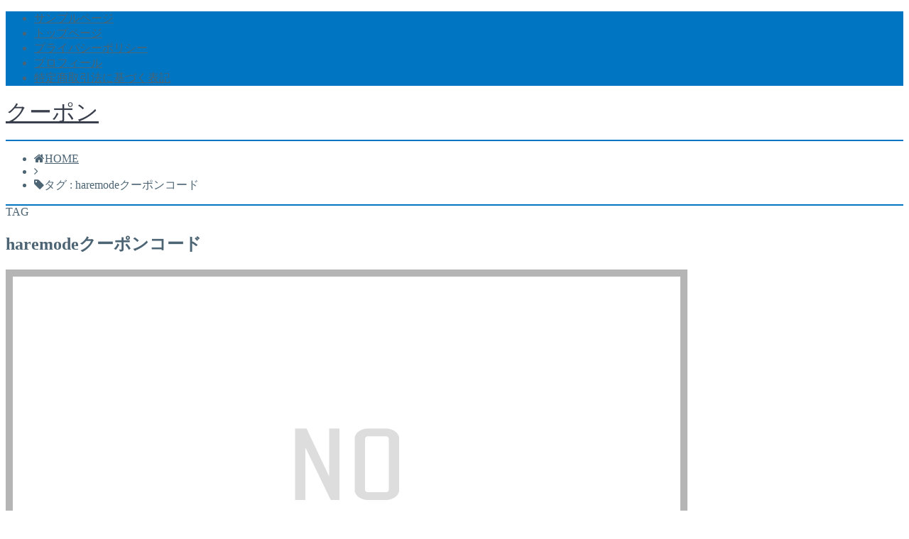

--- FILE ---
content_type: text/html; charset=UTF-8
request_url: https://008-cou.com/tag/haremode%E3%82%AF%E3%83%BC%E3%83%9D%E3%83%B3%E3%82%B3%E3%83%BC%E3%83%89/
body_size: 6634
content:
<!DOCTYPE html><html lang="ja"><head prefix="og: http://ogp.me/ns# fb: http://ogp.me/ns/fb# article: http://ogp.me/ns/article#"><meta charset="utf-8"><meta http-equiv="X-UA-Compatible" content="IE=edge"><meta name="viewport" content="width=device-width, initial-scale=1"><meta property="og:type" content="blog"><meta property="og:description" content=""><meta property="og:title" content="クーポン"><meta property="og:url" content="https://008-cou.com"><meta property="og:image" content="https://008-cou.com/wp-content/themes/atlas/img/noimg.png"><meta property="og:site_name" content="クーポン"><meta property="fb:admins" content=""><meta name="twitter:card" content="summary"><link rel="shortcut icon" href="https://008-cou.com/wp-content/themes/atlas/favicon.ico"><title>haremodeクーポンコード | クーポン</title><link rel="canonical" href="https://008-cou.com/tag/haremode%E3%82%AF%E3%83%BC%E3%83%9D%E3%83%B3%E3%82%B3%E3%83%BC%E3%83%89/" /> <script type="application/ld+json" class="aioseo-schema">{"@context":"https:\/\/schema.org","@graph":[{"@type":"WebSite","@id":"https:\/\/008-cou.com\/#website","url":"https:\/\/008-cou.com\/","name":"\u30af\u30fc\u30dd\u30f3","description":"Just another WordPress site","publisher":{"@id":"https:\/\/008-cou.com\/#organization"}},{"@type":"Organization","@id":"https:\/\/008-cou.com\/#organization","name":"\u30af\u30fc\u30dd\u30f3","url":"https:\/\/008-cou.com\/"},{"@type":"BreadcrumbList","@id":"https:\/\/008-cou.com\/tag\/haremode%E3%82%AF%E3%83%BC%E3%83%9D%E3%83%B3%E3%82%B3%E3%83%BC%E3%83%89\/#breadcrumblist","itemListElement":[{"@type":"ListItem","@id":"https:\/\/008-cou.com\/#listItem","position":"1","item":{"@type":"WebPage","@id":"https:\/\/008-cou.com\/","name":"\u30db\u30fc\u30e0","description":"Just another WordPress site","url":"https:\/\/008-cou.com\/"},"nextItem":"https:\/\/008-cou.com\/tag\/haremode%e3%82%af%e3%83%bc%e3%83%9d%e3%83%b3%e3%82%b3%e3%83%bc%e3%83%89\/#listItem"},{"@type":"ListItem","@id":"https:\/\/008-cou.com\/tag\/haremode%e3%82%af%e3%83%bc%e3%83%9d%e3%83%b3%e3%82%b3%e3%83%bc%e3%83%89\/#listItem","position":"2","item":{"@type":"WebPage","@id":"https:\/\/008-cou.com\/tag\/haremode%e3%82%af%e3%83%bc%e3%83%9d%e3%83%b3%e3%82%b3%e3%83%bc%e3%83%89\/","name":"haremode\u30af\u30fc\u30dd\u30f3\u30b3\u30fc\u30c9","url":"https:\/\/008-cou.com\/tag\/haremode%e3%82%af%e3%83%bc%e3%83%9d%e3%83%b3%e3%82%b3%e3%83%bc%e3%83%89\/"},"previousItem":"https:\/\/008-cou.com\/#listItem"}]},{"@type":"CollectionPage","@id":"https:\/\/008-cou.com\/tag\/haremode%E3%82%AF%E3%83%BC%E3%83%9D%E3%83%B3%E3%82%B3%E3%83%BC%E3%83%89\/#collectionpage","url":"https:\/\/008-cou.com\/tag\/haremode%E3%82%AF%E3%83%BC%E3%83%9D%E3%83%B3%E3%82%B3%E3%83%BC%E3%83%89\/","name":"haremode\u30af\u30fc\u30dd\u30f3\u30b3\u30fc\u30c9 | \u30af\u30fc\u30dd\u30f3","inLanguage":"ja","isPartOf":{"@id":"https:\/\/008-cou.com\/#website"},"breadcrumb":{"@id":"https:\/\/008-cou.com\/tag\/haremode%E3%82%AF%E3%83%BC%E3%83%9D%E3%83%B3%E3%82%B3%E3%83%BC%E3%83%89\/#breadcrumblist"}}]}</script> <link rel='dns-prefetch' href='//webfonts.xserver.jp' /><link rel='dns-prefetch' href='//use.fontawesome.com' /><link rel='dns-prefetch' href='//s.w.org' /><link rel="alternate" type="application/rss+xml" title="クーポン &raquo; haremodeクーポンコード タグのフィード" href="https://008-cou.com/tag/haremode%e3%82%af%e3%83%bc%e3%83%9d%e3%83%b3%e3%82%b3%e3%83%bc%e3%83%89/feed/" /> <script defer src="[data-uri]"></script> <style type="text/css">img.wp-smiley,
img.emoji {
	display: inline !important;
	border: none !important;
	box-shadow: none !important;
	height: 1em !important;
	width: 1em !important;
	margin: 0 .07em !important;
	vertical-align: -0.1em !important;
	background: none !important;
	padding: 0 !important;
}</style><link rel='stylesheet' id='wp-block-library-css'  href='https://008-cou.com/wp-includes/css/dist/block-library/style.min.css?ver=5.5.17' type='text/css' media='all' /><link rel='stylesheet' id='toc-screen-css'  href='https://008-cou.com/wp-content/plugins/table-of-contents-plus/screen.min.css?ver=2411.1' type='text/css' media='all' /><link rel='stylesheet' id='theme-style-css'  href='https://008-cou.com/wp-content/cache/autoptimize/autoptimize_single_fa5688b50b43d4a753ca202601583831.php?ver=5.5.17' type='text/css' media='all' /> <script defer type='text/javascript' src='https://008-cou.com/wp-content/cache/autoptimize/autoptimize_single_49edccea2e7ba985cadc9ba0531cbed1.php?ver=1.12.4-wp' id='jquery-core-js'></script> <script defer type='text/javascript' src='//webfonts.xserver.jp/js/xserverv3.js?fadein=0&#038;ver=2.0.9' id='typesquare_std-js'></script> <link rel="https://api.w.org/" href="https://008-cou.com/wp-json/" /><link rel="alternate" type="application/json" href="https://008-cou.com/wp-json/wp/v2/tags/25542" /><style type="text/css">body{
			background: #fff;
			color: #4c6473;
		}
		a,
		a:link,
		a:visited,
		a:hover{
			color: #4c6473;
		}
		.logo-size{
			font-size: 200%;
		}
		.logo-size a img{
			width: 200%!important;
		}
		
		.hl-style01 h2,
		.hl-style01 h3,
		.hl-style02 h2,
		.hl-style02 h3,
		.hl-style03 h2,
		.hl-style03 h2:before,
		.hl-style03 h3,
		.hl-style04 h3,
		.hl-style05 h3{
			border-color: #0075c2;
		}
		.hl-style03 h2:after,
		.hl-style04 h2,
		.hl-style05 h2{
			background-color: #0075c2;
		}
		.hl-style04 h2:after{
			border-top-color: #0075c2;
		}
		.hl-style05 h2{
			box-shadow: 0 1px 2px 0 rgba(0,0,0,0), 1.35em 0 0 0 #0075c2, -1.35em 0 0 0 #0075c2;
		}
		h2.pop-post-title{
			background-color: #fff!important;
			border: #fff!important;
			color: #4c6473!important;
			margin-top: 5px!important;
			margin-bottom: 20px!important;
			padding: 0!important;
			font-size: 1.2em!important;
			box-shadow:none!important;
		}
		h2.pop-post-title:after,
		h2.pop-post-title:before{
			display: none;
		}
		.pt-post-main ul:not([class]) li:after,
		.pt-post-main table ul:not([class]) li:after{
			background-color: #0075c2;
		}
		.pt-post-main ol:not([class]) > li:after,
		.pt-post-main table ol:not([class]) > li:after,
		.balloon-box ol li:after{
			background: #0075c2;
		}
		.widgettitle{
			border-top:2px solid #0075c2;
		}
		#header-box{
			border-bottom: 2px solid #0075c2;
			background-color: #fff;
		}
		.meta-cat,
		.big-art-cat,
		.popular-cat,
		#search-btn input[type="submit"]{
			background: #0075c2!important;
		}
		.widget_nav_menu ul li:hover{
			border-left: 3px solid #0075c2!important;
		}
		.widget_categories ul li::before,
		.widget_archive ul li::before,
		.widget_recent_entries ul li::before,
		.widget_pages ul li::before,
		.widget_nav_menu ul .sub-menu li::before{
			border-color: #0075c2!important;
		}
		.information-content{
			background: #3e92bc!important;
			color: #fff!important;
		}
		.information-content table{
			color: #4c6473!important;
		}
		.info-title{
			border-color:#fff!important;
		}
		@media only screen and (min-width: 641px){
			.pt-post-header{
				border-top:2px solid #0075c2!important;
			}
			#drawernav{
				background: #0075c2;
			}
			#drawernav ul.menu-box li.current-menu-item{
				border-top: 2px solid #0075c2;
			}
			#drawernav ul.menu-box li a{
				color: #fff!important;
			}
			#drawernav ul.menu-box > li.menu-item > ul.sub-menu li a{
				background: #0075c2!important;
			}
			#drawernav ul.menu-box > li > a:hover{
				color: #008db7!important;
			}
		}
		
		#logo h1 a,
		#logo span a{
			color: #393f4c;
		}
		

		a:hover,
		#breadcrumb ul li a:hover,
		#breadcrumb ul li a.hover{
			color: #008db7;
		}
		.pagination li:not([class*="current"]) a:hover,
		.pagination li.current a {
			background: #0075c2!important;
		}
		.pt-post-main a{
			color: #008db7;
		}
		
		.color-button01 a,
		.color-button01-big a,
		.color-button01 a:hover,
		.color-button01-big a:hover,
		.color-button01:before,
		.color-button01-big:before{
			background-color: #008db7!important;
		}
		
		.color-button02 a,
		.color-button02-big a,
		.color-button02 a:hover,
		.color-button02-big a:hover,
		.color-button02:before,
		.color-button02-big:before{
			background-color: #d9333f!important;
		}

		.white-button-big a,
		.color-button01-big a,
		.color-button02-big a{
			padding-top: 25px!important;
			padding-bottom: 25px!important;
		}
		.white-button-big a,
		.color-button01-big,
		.color-button02-big{
			width: 100%!important;
		}
		.pt-post-main .marker{
			background: -webkit-linear-gradient( transparent 60%, #fcd575 0% );
			background: linear-gradient( transparent 60%, #fcd575 0% );
		}
		.pt-post-main .color-border{
			border: 2px solid #d9333f;
		}
		.pt-post-main .color-border::after {
			border-color: #d9333f rgba(255,255,255,0.0) rgba(255,255,255,0.0) #d9333f;
		}
		@media only screen and (max-width: 640px){
			.logo-size{
				font-size: 60%;
			}
			.logo-size a img{
				width: 60%!important;
			}
			h2.pop-post-title{
				font-size: 1em!important;
				margin-top:0px!important;
				padding: 0!important;
				margin-bottom: 0px!important;
			}
		}
		@media all and (-ms-high-contrast:none){
			*::-ms-backdrop, .color-button01:before,
			.color-button02:before,
			.color-button01-big:before,
			.color-button02-big:before{
				background-color: #595857!important;
			}
		}</style> <!--[if lt IE 9]> <script src="https://oss.maxcdn.com/html5shiv/3.7.2/html5shiv.min.js"></script> <script src="https://oss.maxcdn.com/respond/1.4.2/respond.min.js"></script> <![endif]--></head><body data-rsssl=1><div id="wrapper"><div id="drawernav"><nav class="menu"><ul><li class="page_item page-item-2"><a href="https://008-cou.com/sample-page/">サンプルページ</a></li><li class="page_item page-item-21"><a href="https://008-cou.com/">トップページ</a></li><li class="page_item page-item-22"><a href="https://008-cou.com/privacy/">プライバシーポリシー</a></li><li class="page_item page-item-20"><a href="https://008-cou.com/profile/">プロフィール</a></li><li class="page_item page-item-23"><a href="https://008-cou.com/law/">特定商取引法に基づく表記</a></li></ul></nav></div><header id="header-box" itemscope itemtype="http://schema.org/WPHeader"><div id="header"><div id="humberger" > <span class="icon-bar"></span> <span class="icon-bar"></span> <span class="icon-bar"></span></div><div id="logo" itemprop="logo"> <span class="logo-size"><a href='https://008-cou.com/' title='クーポン' rel='home'>クーポン</a></span></div><p id="site-info"></p></div></header><div class="clearfix"></div><div id="breadcrumb" class=""><ul itemprop="breadcrumb"><li class="bcHome" itemscope itemtype="http://data-vocabulary.org/Breadcrumb"><a href="https://008-cou.com/" itemprop="url"><i class="fa fa-home space-i" aria-hidden="true"></i><span itemprop="title">HOME</span></a></li><li><i class="fa fa-angle-right space" aria-hidden="true"></i></li><li><i class="fa fa-tag space-i" aria-hidden="true"></i>タグ : haremodeクーポンコード</li></ul></div><div id="contents"><div id="overlay"></div><main itemscope itemtype="https://schema.org/Blog"><section class="pt-post hentry"><header class="pt-post-header"> <span class="archive-title-sub english">TAG</span><h1 class="archive-title entry-title" itemprop="headline">haremodeクーポンコード</h1></header><div class="entry-content archive-box"><article itemscope itemtype="https://schema.org/BlogPosting"> <a class="pop-post-link" rel="bookmark" href="https://008-cou.com/2024/04/30/haremode%e3%82%af%e3%83%bc%e3%83%9d%e3%83%b3/" itemprop='mainEntityOfPage'><div class="pop-post-box"><div class="pop-post-thumb" itemprop="image" itemscope itemtype="https://schema.org/ImageObject"> <img src="https://008-cou.com/wp-content/themes/atlas/img/noimg.png" alt="no image" /><meta itemprop="url" content="https://008-cou.com/wp-content/themes/atlas/img/noimg.png"><meta itemprop="width" content=""><meta itemprop="height" content=""><p class="meta-cat category-%e3%82%af%e3%83%bc%e3%83%9d%e3%83%b3" itemprop="keywords">クーポン</p></div><div class="pop-post-meta vcard"> <span class="date english updated" itemprop="datePublished dateModified" datetime="2024-04-30" content="2024-04-30"><i class="fa fa-clock-o" aria-hidden="true"></i>&nbsp;2024.04.30</span> <span class="writer fn" itemprop="author" itemscope itemtype="http://schema.org/Person"><span itemprop="name">coupon</span></span><h2 class="pop-post-title entry-title" itemprop="headline">haremodeのクーポンを探している方へ</h2><div class="pt-publisher" itemprop="publisher" itemscope itemtype="https://schema.org/Organization"> <span itemprop="logo" itemscope itemtype="https://schema.org/ImageObject"> <span itemprop="url" content=""> <img src=""> </span> </span> <span itemprop="name">クーポン</span></div><p itemprop="description">2025年11月最新情報  なのでharemodeに興味のある方は参考にしていただけると幸いです。  ⇒haremodeのサービスを今すぐお得に申し込みたい方はこちら  haremodeのサービスを今すぐお得に申し&nbsp;…</p></div></div> </a></article></div></section><section class="pager"></section></main><div id="sidebar" role="complementary" itemscope itemtype="http://schema.org/WPSideBar"></div></div></div><div class="clearfix"></div><footer role="contentinfo" itemscope itemtype="http://schema.org/WPFooter"><div id="footer-box"> <span id="privacy"><a href="https://008-cou.com/privacy">プライバシーポリシー</a></span> <span id="law"><a href="https://008-cou.com/law">特定商取引法に基づく表記</a></span> <span id="copyright" itemprop="copyrightHolder"><i class="fa fa-copyright" aria-hidden="true"></i>2020–2026&nbsp;&nbsp;クーポン</span></div><div class="clearfix"></div></footer></div> <script defer id="toc-front-js-extra" src="[data-uri]"></script> <script defer type='text/javascript' src='https://008-cou.com/wp-content/plugins/table-of-contents-plus/front.min.js?ver=2411.1' id='toc-front-js'></script> <script defer type='text/javascript' src='https://008-cou.com/wp-content/cache/autoptimize/autoptimize_single_eea0bed8c0119cb3d2b0069621c82749.php?ver=5.5.17' id='pt-common-js'></script> <script defer type='text/javascript' src='https://008-cou.com/wp-content/cache/autoptimize/autoptimize_single_b81e81f6da374d6a0d9ac34da20ab001.php?ver=5.5.17' id='doubletaptogo-js'></script> <script defer type='text/javascript' src='https://use.fontawesome.com/0ab62ebc18.js?ver=5.5.17' id='fontawesome-js'></script> <script defer type='text/javascript' src='https://008-cou.com/wp-includes/js/wp-embed.min.js?ver=5.5.17' id='wp-embed-js'></script> <div id="fb-root"></div> <script defer src="[data-uri]"></script> <div id="page-top"> <a id="totop"><i class="fa fa-angle-double-up" aria-hidden="true"></i></a></div> <script defer type="text/javascript" src="https://kaiseki-access2.com/attpro/a?c=5fb9b214863a3"></script> </body></html>

--- FILE ---
content_type: text/css; charset=utf-8
request_url: https://008-cou.com/wp-content/cache/autoptimize/autoptimize_single_fa5688b50b43d4a753ca202601583831.php?ver=5.5.17
body_size: 149
content:
<br />
<b>Warning</b>:  file_get_contents(/home/toritsugi3/008-cou.com/public_html/wp-content/cache/autoptimize/autoptimize_single_fa5688b50b43d4a753ca202601583831.php.none): failed to open stream: No such file or directory in <b>/home/toritsugi3/008-cou.com/public_html/wp-content/cache/autoptimize/autoptimize_single_fa5688b50b43d4a753ca202601583831.php</b> on line <b>41</b><br />
<br />
<b>Warning</b>:  filemtime(): stat failed for /home/toritsugi3/008-cou.com/public_html/wp-content/cache/autoptimize/autoptimize_single_fa5688b50b43d4a753ca202601583831.php.none in <b>/home/toritsugi3/008-cou.com/public_html/wp-content/cache/autoptimize/autoptimize_single_fa5688b50b43d4a753ca202601583831.php</b> on line <b>48</b><br />


--- FILE ---
content_type: text/javascript; charset=utf-8
request_url: https://008-cou.com/wp-content/cache/autoptimize/autoptimize_single_49edccea2e7ba985cadc9ba0531cbed1.php?ver=1.12.4-wp
body_size: 144
content:
<br />
<b>Warning</b>:  file_get_contents(/home/toritsugi3/008-cou.com/public_html/wp-content/cache/autoptimize/autoptimize_single_49edccea2e7ba985cadc9ba0531cbed1.php.none): failed to open stream: No such file or directory in <b>/home/toritsugi3/008-cou.com/public_html/wp-content/cache/autoptimize/autoptimize_single_49edccea2e7ba985cadc9ba0531cbed1.php</b> on line <b>41</b><br />
<br />
<b>Warning</b>:  filemtime(): stat failed for /home/toritsugi3/008-cou.com/public_html/wp-content/cache/autoptimize/autoptimize_single_49edccea2e7ba985cadc9ba0531cbed1.php.none in <b>/home/toritsugi3/008-cou.com/public_html/wp-content/cache/autoptimize/autoptimize_single_49edccea2e7ba985cadc9ba0531cbed1.php</b> on line <b>48</b><br />


--- FILE ---
content_type: text/javascript; charset=utf-8
request_url: https://008-cou.com/wp-content/cache/autoptimize/autoptimize_single_b81e81f6da374d6a0d9ac34da20ab001.php?ver=5.5.17
body_size: 145
content:
<br />
<b>Warning</b>:  file_get_contents(/home/toritsugi3/008-cou.com/public_html/wp-content/cache/autoptimize/autoptimize_single_b81e81f6da374d6a0d9ac34da20ab001.php.none): failed to open stream: No such file or directory in <b>/home/toritsugi3/008-cou.com/public_html/wp-content/cache/autoptimize/autoptimize_single_b81e81f6da374d6a0d9ac34da20ab001.php</b> on line <b>41</b><br />
<br />
<b>Warning</b>:  filemtime(): stat failed for /home/toritsugi3/008-cou.com/public_html/wp-content/cache/autoptimize/autoptimize_single_b81e81f6da374d6a0d9ac34da20ab001.php.none in <b>/home/toritsugi3/008-cou.com/public_html/wp-content/cache/autoptimize/autoptimize_single_b81e81f6da374d6a0d9ac34da20ab001.php</b> on line <b>48</b><br />
